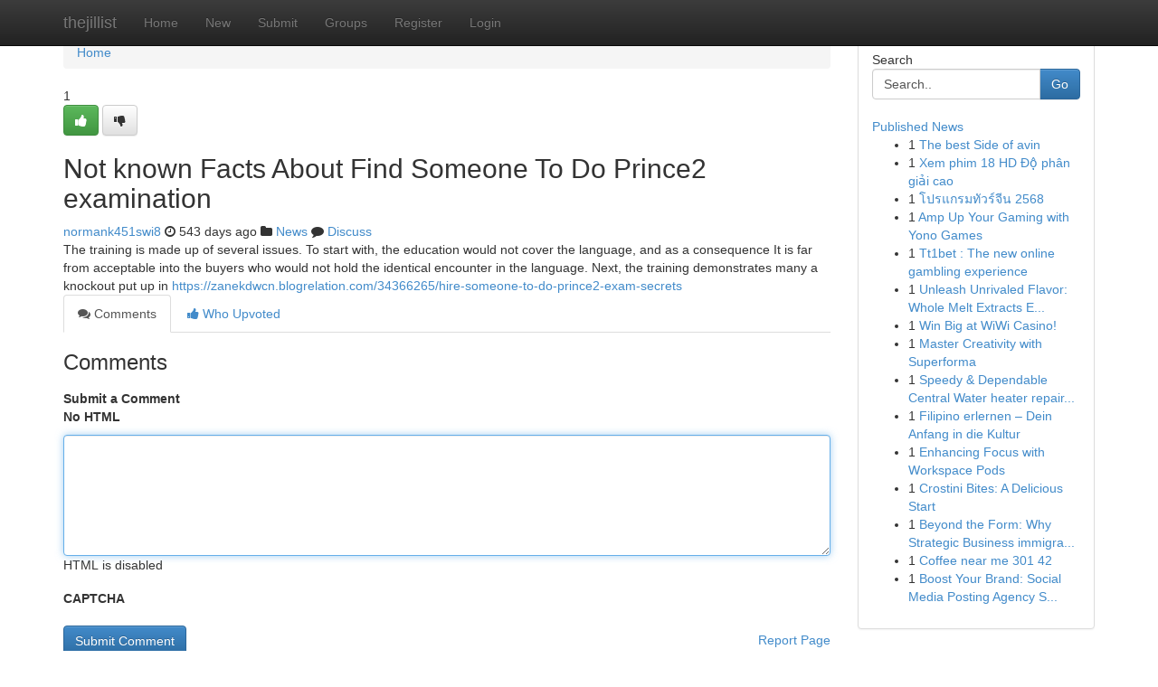

--- FILE ---
content_type: text/html; charset=UTF-8
request_url: https://thejillist.com/story7576541/not-known-facts-about-find-someone-to-do-prince2-examination
body_size: 5106
content:
<!DOCTYPE html>
<html class="no-js" dir="ltr" xmlns="http://www.w3.org/1999/xhtml" xml:lang="en" lang="en"><head>

<meta http-equiv="Pragma" content="no-cache" />
<meta http-equiv="expires" content="0" />
<meta http-equiv="Content-Type" content="text/html; charset=UTF-8" />	
<title>Not known Facts About Find Someone To Do Prince2 examination</title>
<link rel="alternate" type="application/rss+xml" title="thejillist.com &raquo; Feeds 1" href="/rssfeeds.php?p=1" />
<link rel="alternate" type="application/rss+xml" title="thejillist.com &raquo; Feeds 2" href="/rssfeeds.php?p=2" />
<link rel="alternate" type="application/rss+xml" title="thejillist.com &raquo; Feeds 3" href="/rssfeeds.php?p=3" />
<link rel="alternate" type="application/rss+xml" title="thejillist.com &raquo; Feeds 4" href="/rssfeeds.php?p=4" />
<link rel="alternate" type="application/rss+xml" title="thejillist.com &raquo; Feeds 5" href="/rssfeeds.php?p=5" />
<link rel="alternate" type="application/rss+xml" title="thejillist.com &raquo; Feeds 6" href="/rssfeeds.php?p=6" />
<link rel="alternate" type="application/rss+xml" title="thejillist.com &raquo; Feeds 7" href="/rssfeeds.php?p=7" />
<link rel="alternate" type="application/rss+xml" title="thejillist.com &raquo; Feeds 8" href="/rssfeeds.php?p=8" />
<link rel="alternate" type="application/rss+xml" title="thejillist.com &raquo; Feeds 9" href="/rssfeeds.php?p=9" />
<link rel="alternate" type="application/rss+xml" title="thejillist.com &raquo; Feeds 10" href="/rssfeeds.php?p=10" />
<meta name="google-site-verification" content="m5VOPfs2gQQcZXCcEfUKlnQfx72o45pLcOl4sIFzzMQ" /><meta name="Language" content="en-us" />
<meta name="viewport" content="width=device-width, initial-scale=1.0">
<meta name="generator" content="Kliqqi" />

          <link rel="stylesheet" type="text/css" href="//netdna.bootstrapcdn.com/bootstrap/3.2.0/css/bootstrap.min.css">
             <link rel="stylesheet" type="text/css" href="https://cdnjs.cloudflare.com/ajax/libs/twitter-bootstrap/3.2.0/css/bootstrap-theme.css">
                <link rel="stylesheet" type="text/css" href="https://cdnjs.cloudflare.com/ajax/libs/font-awesome/4.1.0/css/font-awesome.min.css">
<link rel="stylesheet" type="text/css" href="/templates/bootstrap/css/style.css" media="screen" />

                         <script type="text/javascript" src="https://cdnjs.cloudflare.com/ajax/libs/modernizr/2.6.1/modernizr.min.js"></script>
<script type="text/javascript" src="https://cdnjs.cloudflare.com/ajax/libs/jquery/1.7.2/jquery.min.js"></script>
<style></style>
<link rel="alternate" type="application/rss+xml" title="RSS 2.0" href="/rss"/>
<link rel="icon" href="/favicon.ico" type="image/x-icon"/>
</head>

<body dir="ltr">

<header role="banner" class="navbar navbar-inverse navbar-fixed-top custom_header">
<div class="container">
<div class="navbar-header">
<button data-target=".bs-navbar-collapse" data-toggle="collapse" type="button" class="navbar-toggle">
    <span class="sr-only">Toggle navigation</span>
    <span class="fa fa-ellipsis-v" style="color:white"></span>
</button>
<a class="navbar-brand" href="/">thejillist</a>	
</div>
<span style="display: none;"><a href="/forum">forum</a></span>
<nav role="navigation" class="collapse navbar-collapse bs-navbar-collapse">
<ul class="nav navbar-nav">
<li ><a href="/">Home</a></li>
<li ><a href="/new">New</a></li>
<li ><a href="/submit">Submit</a></li>
                    
<li ><a href="/groups"><span>Groups</span></a></li>
<li ><a href="/register"><span>Register</span></a></li>
<li ><a data-toggle="modal" href="#loginModal">Login</a></li>
</ul>
	

</nav>
</div>
</header>
<!-- START CATEGORIES -->
<div class="subnav" id="categories">
<div class="container">
<ul class="nav nav-pills"><li class="category_item"><a  href="/">Home</a></li></ul>
</div>
</div>
<!-- END CATEGORIES -->
	
<div class="container">
	<section id="maincontent"><div class="row"><div class="col-md-9">

<ul class="breadcrumb">
	<li><a href="/">Home</a></li>
</ul>

<div itemscope itemtype="http://schema.org/Article" class="stories" id="xnews-7576541" >


<div class="story_data">
<div class="votebox votebox-published">

<div itemprop="aggregateRating" itemscope itemtype="http://schema.org/AggregateRating" class="vote">
	<div itemprop="ratingCount" class="votenumber">1</div>
<div id="xvote-3" class="votebutton">
<!-- Already Voted -->
<a class="btn btn-default btn-success linkVote_3" href="/login" title=""><i class="fa fa-white fa-thumbs-up"></i></a>
<!-- Bury It -->
<a class="btn btn-default linkVote_3" href="/login"  title="" ><i class="fa fa-thumbs-down"></i></a>


</div>
</div>
</div>
<div class="title" id="title-3">
<span itemprop="name">

<h2 id="list_title"><span>Not known Facts About Find Someone To Do Prince2 examination</span></h2></span>	
<span class="subtext">

<span itemprop="author" itemscope itemtype="http://schema.org/Person">
<span itemprop="name">
<a href="/user/normank451swi8" rel="nofollow">normank451swi8</a> 
</span></span>
<i class="fa fa-clock-o"></i>
<span itemprop="datePublished">  543 days ago</span>

<script>
$(document).ready(function(){
    $("#list_title span").click(function(){
		window.open($("#siteurl").attr('href'), '', '');
    });
});
</script>

<i class="fa fa-folder"></i> 
<a href="/groups">News</a>

<span id="ls_comments_url-3">
	<i class="fa fa-comment"></i> <span id="linksummaryDiscuss"><a href="#discuss" class="comments">Discuss</a>&nbsp;</span>
</span> 





</div>
</div>
<span itemprop="articleBody">
<div class="storycontent">
	
<div class="news-body-text" id="ls_contents-3" dir="ltr">
The training is made up of several issues. To start with, the education would not cover the language, and as a consequence It is far from acceptable into the buyers who would not hold the identical encounter in the language. Next, the training demonstrates many a knockout put up in <a id="siteurl" target="_blank" href="https://zanekdwcn.blogrelation.com/34366265/hire-someone-to-do-prince2-exam-secrets">https://zanekdwcn.blogrelation.com/34366265/hire-someone-to-do-prince2-exam-secrets</a><div class="clearboth"></div> 
</div>
</div><!-- /.storycontent -->
</span>
</div>

<ul class="nav nav-tabs" id="storytabs">
	<li class="active"><a data-toggle="tab" href="#comments"><i class="fa fa-comments"></i> Comments</a></li>
	<li><a data-toggle="tab" href="#who_voted"><i class="fa fa-thumbs-up"></i> Who Upvoted</a></li>
</ul>


<div id="tabbed" class="tab-content">

<div class="tab-pane fade active in" id="comments" >
<h3>Comments</h3>
<a name="comments" href="#comments"></a>
<ol class="media-list comment-list">

<a name="discuss"></a>
<form action="" method="post" id="thisform" name="mycomment_form">
<div class="form-horizontal">
<fieldset>
<div class="control-group">
<label for="fileInput" class="control-label">Submit a Comment</label>
<div class="controls">

<p class="help-inline"><strong>No HTML  </strong></p>
<textarea autofocus name="comment_content" id="comment_content" class="form-control comment-form" rows="6" /></textarea>
<p class="help-inline">HTML is disabled</p>
</div>
</div>


<script>
var ACPuzzleOptions = {
   theme :  "white",
   lang :  "en"
};
</script>

<div class="control-group">
	<label for="input01" class="control-label">CAPTCHA</label>
	<div class="controls">
	<div id="solvemedia_display">
	<script type="text/javascript" src="https://api.solvemedia.com/papi/challenge.script?k=1G9ho6tcbpytfUxJ0SlrSNt0MjjOB0l2"></script>

	<noscript>
	<iframe src="http://api.solvemedia.com/papi/challenge.noscript?k=1G9ho6tcbpytfUxJ0SlrSNt0MjjOB0l2" height="300" width="500" frameborder="0"></iframe><br/>
	<textarea name="adcopy_challenge" rows="3" cols="40"></textarea>
	<input type="hidden" name="adcopy_response" value="manual_challenge"/>
	</noscript>	
</div>
<br />
</div>
</div>

<div class="form-actions">
	<input type="hidden" name="process" value="newcomment" />
	<input type="hidden" name="randkey" value="75578554" />
	<input type="hidden" name="link_id" value="3" />
	<input type="hidden" name="user_id" value="2" />
	<input type="hidden" name="parrent_comment_id" value="0" />
	<input type="submit" name="submit" value="Submit Comment" class="btn btn-primary" />
	<a href="https://remove.backlinks.live" target="_blank" style="float:right; line-height: 32px;">Report Page</a>
</div>
</fieldset>
</div>
</form>
</ol>
</div>
	
<div class="tab-pane fade" id="who_voted">
<h3>Who Upvoted this Story</h3>
<div class="whovotedwrapper whoupvoted">
<ul>
<li>
<a href="/user/normank451swi8" rel="nofollow" title="normank451swi8" class="avatar-tooltip"><img src="/avatars/Avatar_100.png" alt="" align="top" title="" /></a>
</li>
</ul>
</div>
</div>
</div>
<!-- END CENTER CONTENT -->


</div>

<!-- START RIGHT COLUMN -->
<div class="col-md-3">
<div class="panel panel-default">
<div id="rightcol" class="panel-body">
<!-- START FIRST SIDEBAR -->

<!-- START SEARCH BOX -->
<script type="text/javascript">var some_search='Search..';</script>
<div class="search">
<div class="headline">
<div class="sectiontitle">Search</div>
</div>

<form action="/search" method="get" name="thisform-search" class="form-inline search-form" role="form" id="thisform-search" >

<div class="input-group">

<input type="text" class="form-control" tabindex="20" name="search" id="searchsite" value="Search.." onfocus="if(this.value == some_search) {this.value = '';}" onblur="if (this.value == '') {this.value = some_search;}"/>

<span class="input-group-btn">
<button type="submit" tabindex="21" class="btn btn-primary custom_nav_search_button" />Go</button>
</span>
</div>
</form>

<div style="clear:both;"></div>
<br />
</div>
<!-- END SEARCH BOX -->

<!-- START ABOUT BOX -->

	


<div class="headline">
<div class="sectiontitle"><a href="/">Published News</a></div>
</div>
<div class="boxcontent">
<ul class="sidebar-stories">

<li>
<span class="sidebar-vote-number">1</span>	<span class="sidebar-article"><a href="https://thejillist.com/story11274849/the-best-side-of-avin" class="sidebar-title">The best Side of avin</a></span>
</li>
<li>
<span class="sidebar-vote-number">1</span>	<span class="sidebar-article"><a href="https://thejillist.com/story11274848/xem-phim-18-hd-Độ-phân-giải-cao" class="sidebar-title">Xem phim 18 HD Độ ph&acirc;n giải cao</a></span>
</li>
<li>
<span class="sidebar-vote-number">1</span>	<span class="sidebar-article"><a href="https://thejillist.com/story11274847/โปรแกรมท-วร-จ-น-2568" class="sidebar-title">โปรแกรมทัวร์จีน 2568</a></span>
</li>
<li>
<span class="sidebar-vote-number">1</span>	<span class="sidebar-article"><a href="https://thejillist.com/story11274846/amp-up-your-gaming-with-yono-games" class="sidebar-title">Amp Up Your Gaming with Yono Games</a></span>
</li>
<li>
<span class="sidebar-vote-number">1</span>	<span class="sidebar-article"><a href="https://thejillist.com/story11274845/tt1bet-the-new-online-gambling-experience" class="sidebar-title"> Tt1bet : The new online gambling experience </a></span>
</li>
<li>
<span class="sidebar-vote-number">1</span>	<span class="sidebar-article"><a href="https://thejillist.com/story11274844/unleash-unrivaled-flavor-whole-melt-extracts-exotic-edition-live-resin-sugar" class="sidebar-title">Unleash Unrivaled Flavor: Whole Melt Extracts E...</a></span>
</li>
<li>
<span class="sidebar-vote-number">1</span>	<span class="sidebar-article"><a href="https://thejillist.com/story11274843/win-big-at-wiwi-casino" class="sidebar-title">Win Big at WiWi Casino!</a></span>
</li>
<li>
<span class="sidebar-vote-number">1</span>	<span class="sidebar-article"><a href="https://thejillist.com/story11274842/master-creativity-with-superforma" class="sidebar-title">Master Creativity with Superforma</a></span>
</li>
<li>
<span class="sidebar-vote-number">1</span>	<span class="sidebar-article"><a href="https://thejillist.com/story11274841/speedy-dependable-central-water-heater-repair-in-dubai-0543747022-emiratefix" class="sidebar-title">Speedy &amp; Dependable Central Water heater repair...</a></span>
</li>
<li>
<span class="sidebar-vote-number">1</span>	<span class="sidebar-article"><a href="https://thejillist.com/story11274840/filipino-erlernen-dein-anfang-in-die-kultur" class="sidebar-title">Filipino erlernen &ndash; Dein Anfang in die Kultur</a></span>
</li>
<li>
<span class="sidebar-vote-number">1</span>	<span class="sidebar-article"><a href="https://thejillist.com/story11274839/enhancing-focus-with-workspace-pods" class="sidebar-title">Enhancing Focus with Workspace Pods</a></span>
</li>
<li>
<span class="sidebar-vote-number">1</span>	<span class="sidebar-article"><a href="https://thejillist.com/story11274838/crostini-bites-a-delicious-start" class="sidebar-title">Crostini Bites: A Delicious Start </a></span>
</li>
<li>
<span class="sidebar-vote-number">1</span>	<span class="sidebar-article"><a href="https://thejillist.com/story11274837/beyond-the-form-why-strategic-business-immigration-lawyers-are-the-new-architects-of-corporate-stability-in-2026" class="sidebar-title">Beyond the Form: Why Strategic Business immigra...</a></span>
</li>
<li>
<span class="sidebar-vote-number">1</span>	<span class="sidebar-article"><a href="https://thejillist.com/story11274836/coffee-near-me-301-42" class="sidebar-title">Coffee near me​ 301 42</a></span>
</li>
<li>
<span class="sidebar-vote-number">1</span>	<span class="sidebar-article"><a href="https://thejillist.com/story11274835/boost-your-brand-social-media-posting-agency-services" class="sidebar-title">Boost Your Brand: Social Media Posting Agency S...</a></span>
</li>

</ul>
</div>

<!-- END SECOND SIDEBAR -->
</div>
</div>
</div>
<!-- END RIGHT COLUMN -->
</div></section>
<hr>

<!--googleoff: all-->
<footer class="footer">
<div id="footer">
<span class="subtext"> Copyright &copy; 2026 | <a href="/search">Advanced Search</a> 
| <a href="/">Live</a>
| <a href="/">Tag Cloud</a>
| <a href="/">Top Users</a>
| Made with <a href="#" rel="nofollow" target="_blank">Kliqqi CMS</a> 
| <a href="/rssfeeds.php?p=1">All RSS Feeds</a> 
</span>
</div>
</footer>
<!--googleon: all-->


</div>
	
<!-- START UP/DOWN VOTING JAVASCRIPT -->
	
<script>
var my_base_url='http://thejillist.com';
var my_kliqqi_base='';
var anonymous_vote = false;
var Voting_Method = '1';
var KLIQQI_Visual_Vote_Cast = "Voted";
var KLIQQI_Visual_Vote_Report = "Buried";
var KLIQQI_Visual_Vote_For_It = "Vote";
var KLIQQI_Visual_Comment_ThankYou_Rating = "Thank you for rating this comment.";


</script>
<!-- END UP/DOWN VOTING JAVASCRIPT -->


<script type="text/javascript" src="https://cdnjs.cloudflare.com/ajax/libs/jqueryui/1.8.23/jquery-ui.min.js"></script>
<link href="https://cdnjs.cloudflare.com/ajax/libs/jqueryui/1.8.23/themes/base/jquery-ui.css" media="all" rel="stylesheet" type="text/css" />




             <script type="text/javascript" src="https://cdnjs.cloudflare.com/ajax/libs/twitter-bootstrap/3.2.0/js/bootstrap.min.js"></script>

<!-- Login Modal -->
<div class="modal fade" id="loginModal" tabindex="-1" role="dialog">
<div class="modal-dialog">
<div class="modal-content">
<div class="modal-header">
<button type="button" class="close" data-dismiss="modal" aria-hidden="true">&times;</button>
<h4 class="modal-title">Login</h4>
</div>
<div class="modal-body">
<div class="control-group">
<form id="signin" action="/login?return=/story7576541/not-known-facts-about-find-someone-to-do-prince2-examination" method="post">

<div style="login_modal_username">
	<label for="username">Username/Email</label><input id="username" name="username" class="form-control" value="" title="username" tabindex="1" type="text">
</div>
<div class="login_modal_password">
	<label for="password">Password</label><input id="password" name="password" class="form-control" value="" title="password" tabindex="2" type="password">
</div>
<div class="login_modal_remember">
<div class="login_modal_remember_checkbox">
	<input id="remember" style="float:left;margin-right:5px;" name="persistent" value="1" tabindex="3" type="checkbox">
</div>
<div class="login_modal_remember_label">
	<label for="remember" style="">Remember</label>
</div>
<div style="clear:both;"></div>
</div>
<div class="login_modal_login">
	<input type="hidden" name="processlogin" value="1"/>
	<input type="hidden" name="return" value=""/>
	<input class="btn btn-primary col-md-12" id="signin_submit" value="Sign In" tabindex="4" type="submit">
</div>
    
<hr class="soften" id="login_modal_spacer" />
	<div class="login_modal_forgot"><a class="btn btn-default col-md-12" id="forgot_password_link" href="/login">Forgotten Password?</a></div>
	<div class="clearboth"></div>
</form>
</div>
</div>
</div>
</div>
</div>

<script>$('.avatar-tooltip').tooltip()</script>
<script defer src="https://static.cloudflareinsights.com/beacon.min.js/vcd15cbe7772f49c399c6a5babf22c1241717689176015" integrity="sha512-ZpsOmlRQV6y907TI0dKBHq9Md29nnaEIPlkf84rnaERnq6zvWvPUqr2ft8M1aS28oN72PdrCzSjY4U6VaAw1EQ==" data-cf-beacon='{"version":"2024.11.0","token":"c602cd724e4c4744aee5aa732aa7843a","r":1,"server_timing":{"name":{"cfCacheStatus":true,"cfEdge":true,"cfExtPri":true,"cfL4":true,"cfOrigin":true,"cfSpeedBrain":true},"location_startswith":null}}' crossorigin="anonymous"></script>
</body>
</html>
